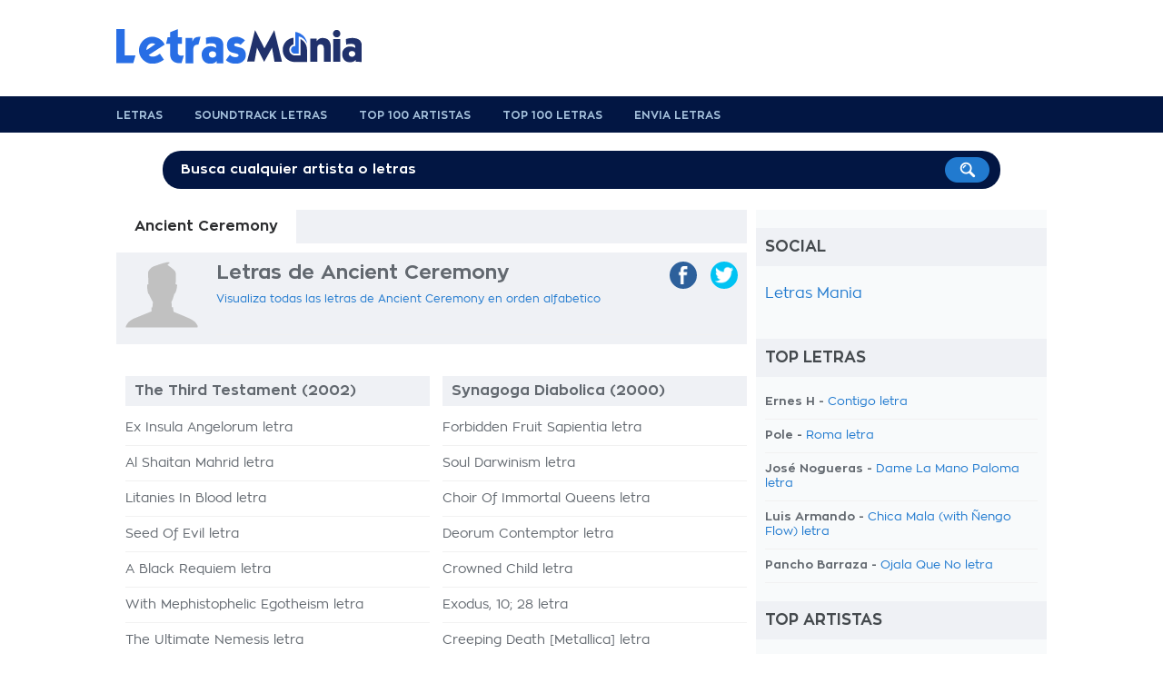

--- FILE ---
content_type: text/html; charset=UTF-8
request_url: https://www.letrasmania.com/artista/letras_de_canciones_ancient_ceremony_2652.html
body_size: 6530
content:
<!doctype html>
<html lang="es" xml:lang="es" xmlns="//www.w3.org/1999/xhtml">
<head>
<title>Letras De Ancient Ceremony Canciones Letras Discografia</title>
<meta name=description content="Letras de canciones de Ancient Ceremony">
<meta name=keywords content="ancient ceremony,letras,canciones,de,discografia">
<meta http-equiv="Content-Type" content="text/html; charset=UTF-8">
<meta name="viewport" content="width=device-width, user-scalable=no, initial-scale=1.0, minimum-scale=1.0, maximum-scale=1.0">
<style>html{-webkit-font-smoothing:antialiased}body{font-family:zonapro;text-align:center;background:#fff;color:#62686f;font-size:1em;background-position:center top}#container,#header,#footer,#header-menu{width:100%;text-align:center}#main,#header-content,#footer-content,#search{width:1024px;margin:auto;text-align:left;padding:0 10px 0 10px}#main{background:#fff;padding:0}#content{width:684px;padding:0 10px 20px 10px;float:left}#navigation{background:#f8fafb;width:300px;padding:0 10px 0 10px;float:right}#footer{background:#343536;padding:20px 0}a{text-decoration:none;color:#217acf}a.blue-links{color:#042d5d}a:hover{text-decoration:underline;color:#161616}a.blue-links:hover{color:#042d5d}a.dark{color:#62686f;font-weight:bold!important}a img{border:none}a img:hover{opacity:.8;filter:alpha(opacity=80);filter:"alpha(opacity=80)"}.clear{display:block;clear:both}.hidden{display:none}@media only screen and (max-width:768px){html{-ms-text-size-adjust:100%;-webkit-text-size-adjust:100%}body{padding-bottom:60px;background-image:none!important}#container{width:100%;margin:0 auto 0 auto;-webkit-box-sizing:border-box;-moz-box-sizing:border-box;box-sizing:border-box}#main,#header-content,#footer-content,#search,#header .logo,#content,.col-left-lyrics,.col-right-lyrics,#navigation,.lyrics-header .center-header,ul.album,ul.social li a{width:100%!important;float:none!important;-webkit-box-sizing:border-box;-moz-box-sizing:border-box;box-sizing:border-box}#header .leaderboard,#header-menu,.site-display,#search,.lyrics-header img.artist,.banner-160x600,ul.nav-lyrics{display:none}}</style><link rel="preload" href="https://static.letrasmania.com/css/style.css?v=1.2.3" as="style" onload="this.onload=null;this.rel='stylesheet'">
<link rel="preload" href="https://static.letrasmania.com/css/mobile.css?v=1" as="style" onload="this.onload=null;this.rel='stylesheet'" media="only screen and (max-width: 768px)">
<noscript>
<link rel="stylesheet" href="https://static.letrasmania.com/css/style.css?v=1.2.3">
<link rel="stylesheet" href="https://static.letrasmania.com/css/mobile.css?v=1" media="only screen and (max-width: 768px)">
</noscript>
<script src="//ajax.googleapis.com/ajax/libs/jquery/1.9.1/jquery.min.js"></script>
<link rel="canonical" href="https://www.letrasmania.com/artista/letras_de_canciones_ancient_ceremony_2652.html">
<meta name="google" value="notranslate">
<meta name="apple-itunes-app" content="app-id=673196542">
<meta name="google-play-app" content="app-id=com.x3.angolotesti&hl=es">
<script>$(document).ready(function(){$("ul.top-home li,ul.charts li,ul.search li").click(function(){window.location=$(this).find("a").attr("href");return false;});$('body').on('click','#search-mobile',function(){$("#container").animate({top:"60px"},300);$('#container').css('position','relative');$('#search-mobile').hide();$('#search').show();$('#search').fadeTo("medium",1);$("#search-input").val('');$("#search-input").focus();});$('body').on('click','#close-search',function(){$('#search').fadeTo("slow",0);$('#search').delay(600).hide();$('#search-mobile').show();$("#container").animate({bottom:"60px"},300);$('#container').css('position','static');});});function fbs_share(){u=location.href;t=document.title;window.open('//www.facebook.com/sharer.php?u='+encodeURIComponent(u)+'&t='+encodeURIComponent(t),' sharer','toolbar=0, status=0, width=626, height=436, top=150, left=300');return false;}function twt_share(){u=location.href;t=document.title;window.open('https://twitter.com/share?url='+encodeURIComponent(u),' sharer','toolbar=0, status=0, width=626, height=436, top=150, left=300');return false;}</script>
<meta name="google-site-verification" content="SQUqmSPJf-p8NhMbormotesL0-FlBk7ELEkierm3fQE"/>
<meta name="google-site-verification" content="cU6v5mEgYqwlkyGhkIhn02EiiU-8oBqcMUpK-x27G4w"/></head>
<body>
<div id="container">
<div id="header">
<div id="header-content">
<div class="logo"><a href="/" title="Letras Mania"><span>Letras Mania</span></a></div>
<div class="leaderboard mobile-display">
</div>
<div class="clear"></div>
</div> </div> <div id="header-menu">
<div id="header-content">
<ul>
<li><a href="/" title="Letrasmania homepage">Letras</a></li>
<li><a href="/letras_bandas_sonoras.html" title="Soundtrack Letras">Soundtrack Letras</a> </li>
<li><a href="/topartistas.html" title="Top 100 Artistas">Top 100 Artistas</a></li>
<li><a href="/topletras.html" title="Top 100 Letras">Top 100 Letras</a></li>
<li><a href="/enviarletras.html" title="Envia Letras">Envia Letras</a></li>
<div class="clear"></div>
</ul>
</div> </div> <div id="search">
<span class="site-display">Disfruta de más de 8 millones de letras</span>
<div id="search-form">
<form action="/buscar.php">
<input type="text" name="k" onclick="if (this.value == 'Busca cualquier artista o letras') this.value=''" value="Busca cualquier artista o letras" onblur="if(this.value == '') this.value='Busca cualquier artista o letras'" value="" id="search-input">
<input type="image" src="https://static.letrasmania.com/css/search-button.png" value="Search!">
</form>
</div> </div> <div id="main">
<div id="content">
<ul class="nav-lyrics">
<li class="selected">Ancient Ceremony</li>
<div class="clear"></div>
</ul>
<div class="lyrics-header">
<img src="[data-uri]" class="artist">
<div class="center-header">
<h1>Letras de Ancient Ceremony</h1>
<ul class="function-nav">
<li><a href="/alf/letras_de_canciones_ancient_ceremony_2652.html">Visualiza todas las letras de Ancient Ceremony en orden alfabetico </a></li>
<div class="clear"></div>
</ul>
</div>
<ul class="social">
<li><a href="https://twitter.com/share?url=http://www.letrasmania.com/artista/letras_de_canciones_ancient_ceremony_2652.html" class="twitter" target="_blank" onclick="return twt_share()" rel="nofollow"><img src="[data-uri]"><span>twitter</span></a></li>
<li><a href="https://www.facebook.com/sharer/sharer.php?u=http://www.letrasmania.com/artista/letras_de_canciones_ancient_ceremony_2652.html" class="facebook" target="_blank" onclick="return fbs_share()" rel="nofollow"><img src="[data-uri]"><span>facebook</span></a></li>
<div class="clear"></div>
</ul>	<div class="clear"></div>
</div>
<div class="clear"></div>
<div class="clear spacer-15"></div>
<ul class="album">
<h2><a href="/album/letras_de_canciones_ancient_ceremony_2652_letras_the_third_testament_7599.html" title="Ancient Ceremony The Third Testament letras">The Third Testament (2002)</a></h2>
<li><a href="/letras/letras_de_canciones_ancient_ceremony_2652_letras_the_third_testament_7599_letras_ex_insula_angelorum_88908.html" title="Letra de Ex Insula Angelorum">Ex Insula Angelorum letra</a></li>
<li><a href="/letras/letras_de_canciones_ancient_ceremony_2652_letras_the_third_testament_7599_letras_al_shaitan_mahrid_88909.html" title="Letra de Al Shaitan Mahrid">Al Shaitan Mahrid letra</a></li>
<li><a href="/letras/letras_de_canciones_ancient_ceremony_2652_letras_the_third_testament_7599_letras_litanies_in_blood_88910.html" title="Letra de Litanies In Blood">Litanies In Blood letra</a></li>
<li><a href="/letras/letras_de_canciones_ancient_ceremony_2652_letras_the_third_testament_7599_letras_seed_of_evil_88911.html" title="Letra de Seed Of Evil">Seed Of Evil letra</a></li>
<li><a href="/letras/letras_de_canciones_ancient_ceremony_2652_letras_the_third_testament_7599_letras_a_black_requiem_88912.html" title="Letra de A Black Requiem">A Black Requiem letra</a></li>
<li><a href="/letras/letras_de_canciones_ancient_ceremony_2652_letras_the_third_testament_7599_letras_with_mephistophelic_egotheism_88913.html" title="Letra de With Mephistophelic Egotheism">With Mephistophelic Egotheism letra</a></li>
<li><a href="/letras/letras_de_canciones_ancient_ceremony_2652_letras_the_third_testament_7599_letras_the_ultimate_nemesis_88914.html" title="Letra de The Ultimate Nemesis">The Ultimate Nemesis letra</a></li>
<li><a href="/letras/letras_de_canciones_ancient_ceremony_2652_letras_the_third_testament_7599_letras_on_khaos_wings_88915.html" title="Letra de On Khaos Wings">On Khaos Wings letra</a></li>
<li><a href="/letras/letras_de_canciones_ancient_ceremony_2652_letras_the_third_testament_7599_letras_salute_o_satana_88916.html" title="Letra de Salute O Satana">Salute O Satana letra</a></li>
<li><a href="/letras/letras_de_canciones_ancient_ceremony_2652_letras_the_third_testament_7599_letras_under_astral_tyranny_88917.html" title="Letra de Under Astral Tyranny">Under Astral Tyranny letra</a></li>
<li><a href="/letras/letras_de_canciones_ancient_ceremony_2652_letras_the_third_testament_7599_letras_bells_of_damnation_88918.html" title="Letra de Bells Of Damnation">Bells Of Damnation letra</a></li>
</ul>
<ul class="album" style="margin-right: 0;">
<h2><a href="/album/letras_de_canciones_ancient_ceremony_2652_letras_synagoga_diabolica_7598.html" title="Ancient Ceremony Synagoga Diabolica letras">Synagoga Diabolica (2000)</a></h2>
<li><a href="/letras/letras_de_canciones_ancient_ceremony_2652_letras_synagoga_diabolica_7598_letras_forbidden_fruit_sapientia_88901.html" title="Letra de Forbidden Fruit Sapientia">Forbidden Fruit Sapientia letra</a></li>
<li><a href="/letras/letras_de_canciones_ancient_ceremony_2652_letras_synagoga_diabolica_7598_letras_soul_darwinism_88902.html" title="Letra de Soul Darwinism">Soul Darwinism letra</a></li>
<li><a href="/letras/letras_de_canciones_ancient_ceremony_2652_letras_synagoga_diabolica_7598_letras_choir_of_immortal_queens_88903.html" title="Letra de Choir Of Immortal Queens">Choir Of Immortal Queens letra</a></li>
<li><a href="/letras/letras_de_canciones_ancient_ceremony_2652_letras_synagoga_diabolica_7598_letras_deorum_contemptor_88904.html" title="Letra de Deorum Contemptor">Deorum Contemptor letra</a></li>
<li><a href="/letras/letras_de_canciones_ancient_ceremony_2652_letras_synagoga_diabolica_7598_letras_crowned_child_88905.html" title="Letra de Crowned Child">Crowned Child letra</a></li>
<li><a href="/letras/letras_de_canciones_ancient_ceremony_2652_letras_synagoga_diabolica_7598_letras_exodus_10;_28_88906.html" title="Letra de Exodus, 10; 28">Exodus, 10; 28 letra</a></li>
<li><a href="/letras/letras_de_canciones_ancient_ceremony_2652_letras_synagoga_diabolica_7598_letras_creeping_death_metallica_88907.html" title="Letra de Creeping Death [Metallica]">Creeping Death [Metallica] letra</a></li>
</ul>
<ul class="album">
<h2><a href="/album/letras_de_canciones_ancient_ceremony_2652_letras_fallen_angels_symphony_7597.html" title="Ancient Ceremony Fallen Angel's Symphony letras">Fallen Angel's Symphony (1999)</a></h2>
<li><a href="/letras/letras_de_canciones_ancient_ceremony_2652_letras_fallen_angels_symphony_7597_letras_death_in_desires_masquerade_88892.html" title="Letra de Death In Desire's Masquerade">Death In Desire's Masquerade letra</a></li>
<li><a href="/letras/letras_de_canciones_ancient_ceremony_2652_letras_fallen_angels_symphony_7597_letras_brides_ghostly_grace_88893.html" title="Letra de Bride's Ghostly Grace">Bride's Ghostly Grace letra</a></li>
<li><a href="/letras/letras_de_canciones_ancient_ceremony_2652_letras_fallen_angels_symphony_7597_letras_black_roses_on_her_grave_desdemonas_secret_88894.html" title="Letra de Black Roses On Her Grave (Desdemona's Secret)">Black Roses On Her Grave (Desdemona's Secret) letra</a></li>
<li><a href="/letras/letras_de_canciones_ancient_ceremony_2652_letras_fallen_angels_symphony_7597_letras_the_devils_paradise_88895.html" title="Letra de The Devil's Paradise">The Devil's Paradise letra</a></li>
<li><a href="/letras/letras_de_canciones_ancient_ceremony_2652_letras_fallen_angels_symphony_7597_letras_the_tragedy_of_forsaken_angels_88896.html" title="Letra de The Tragedy Of Forsaken Angels">The Tragedy Of Forsaken Angels letra</a></li>
<li><a href="/letras/letras_de_canciones_ancient_ceremony_2652_letras_fallen_angels_symphony_7597_letras_amidst_crimson_stars_88897.html" title="Letra de Amidst Crimson Stars">Amidst Crimson Stars letra</a></li>
<li><a href="/letras/letras_de_canciones_ancient_ceremony_2652_letras_fallen_angels_symphony_7597_letras_babalon_ascends_88898.html" title="Letra de Babalon Ascends">Babalon Ascends letra</a></li>
<li><a href="/letras/letras_de_canciones_ancient_ceremony_2652_letras_fallen_angels_symphony_7597_letras_symphoni_satani_88899.html" title="Letra de Symphoni Satani">Symphoni Satani letra</a></li>
<li><a href="/letras/letras_de_canciones_ancient_ceremony_2652_letras_fallen_angels_symphony_7597_letras_vampyresque_weddingnight_moonlight_love_88900.html" title="Letra de Vampyresque Weddingnight (Moonlight Love)">Vampyresque Weddingnight (Moonlight Love) letra</a></li>
</ul>
<ul class="album" style="margin-right: 0;">
<h2><a href="/album/letras_de_canciones_ancient_ceremony_2652_letras_under_moonlight_we_kiss_7596.html" title="Ancient Ceremony Under Moonlight We Kiss letras">Under Moonlight We Kiss (1997)</a></h2>
<li><a href="/letras/letras_de_canciones_ancient_ceremony_2652_letras_under_moonlight_we_kiss_7596_letras_eternal_goddess_88883.html" title="Letra de Eternal Goddess">Eternal Goddess letra</a></li>
<li><a href="/letras/letras_de_canciones_ancient_ceremony_2652_letras_under_moonlight_we_kiss_7596_letras_her_ivory_slumber_88884.html" title="Letra de Her Ivory Slumber">Her Ivory Slumber letra</a></li>
<li><a href="/letras/letras_de_canciones_ancient_ceremony_2652_letras_under_moonlight_we_kiss_7596_letras_shadows_of_the_undead_88885.html" title="Letra de Shadows Of The Undead">Shadows Of The Undead letra</a></li>
<li><a href="/letras/letras_de_canciones_ancient_ceremony_2652_letras_under_moonlight_we_kiss_7596_letras_thy_beauty_in_candlelight_88886.html" title="Letra de Thy Beauty In Candlelight">Thy Beauty In Candlelight letra</a></li>
<li><a href="/letras/letras_de_canciones_ancient_ceremony_2652_letras_under_moonlight_we_kiss_7596_letras_veil_of_desire_88887.html" title="Letra de Veil Of Desire">Veil Of Desire letra</a></li>
<li><a href="/letras/letras_de_canciones_ancient_ceremony_2652_letras_under_moonlight_we_kiss_7596_letras_secrets_under_blackened_sky_88888.html" title="Letra de Secrets Under Blackened Sky">Secrets Under Blackened Sky letra</a></li>
<li><a href="/letras/letras_de_canciones_ancient_ceremony_2652_letras_under_moonlight_we_kiss_7596_letras_dulcet_seduction_88889.html" title="Letra de Dulcet Seduction">Dulcet Seduction letra</a></li>
<li><a href="/letras/letras_de_canciones_ancient_ceremony_2652_letras_under_moonlight_we_kiss_7596_letras_angels_bloody_tears_the_once_naked_flowers_dress_88890.html" title="Letra de Angel's Bloody Tears (...The Once Naked Flowers Dress)">Angel's Bloody Tears (...The Once Naked Flowers Dress) letra</a></li>
<li><a href="/letras/letras_de_canciones_ancient_ceremony_2652_letras_under_moonlight_we_kiss_7596_letras_pale_nocturnal_majesty_88891.html" title="Letra de Pale Nocturnal Majesty">Pale Nocturnal Majesty letra</a></li>
</ul>
<ul class="album">
<h2><a href="/album/letras_de_canciones_ancient_ceremony_2652_letras_cemetary_visions_7595.html" title="Ancient Ceremony Cemetary Visions letras">Cemetary Visions (1994)</a></h2>
<li><a href="/letras/letras_de_canciones_ancient_ceremony_2652_letras_cemetary_visions_7595_letras_cemetary_visions_88879.html" title="Letra de Cemetary Visions">Cemetary Visions letra</a></li>
<li><a href="/letras/letras_de_canciones_ancient_ceremony_2652_letras_cemetary_visions_7595_letras_the_god_and_the_idol_88880.html" title="Letra de The God And The Idol">The God And The Idol letra</a></li>
<li><a href="/letras/letras_de_canciones_ancient_ceremony_2652_letras_cemetary_visions_7595_letras_choir_of_immortal_queens_88881.html" title="Letra de Choir Of Immortal Queens">Choir Of Immortal Queens letra</a></li>
<li><a href="/letras/letras_de_canciones_ancient_ceremony_2652_letras_cemetary_visions_7595_letras_an_ode_to_the_moon_88882.html" title="Letra de An Ode To The Moon">An Ode To The Moon letra</a></li>
</ul>
<ul class="album" style="margin-right: 0;">
<h2><a href="/album/letras_de_canciones_ancient_ceremony_2652_letras_where_serpents_reign_-_demo_7594.html" title="Ancient Ceremony Where Serpents Reign - Demo letras">Where Serpents Reign - Demo (1993)</a></h2>
<li><a href="/letras/letras_de_canciones_ancient_ceremony_2652_letras_where_serpents_reign_-_demo_7594_letras_journey_through_the_gates_88876.html" title="Letra de Journey Through The Gates">Journey Through The Gates letra</a></li>
<li><a href="/letras/letras_de_canciones_ancient_ceremony_2652_letras_where_serpents_reign_-_demo_7594_letras_where_serpents_reign_88877.html" title="Letra de Where Serpents Reign">Where Serpents Reign letra</a></li>
<li><a href="/letras/letras_de_canciones_ancient_ceremony_2652_letras_where_serpents_reign_-_demo_7594_letras_moonlight_ceremonies_88878.html" title="Letra de Moonlight Ceremonies">Moonlight Ceremonies letra</a></li>
</ul>
<ul class="album">
<h2><a href="/album/letras_de_canciones_ancient_ceremony_2652_letras_other_128701.html" title="Ancient Ceremony lyrics">Otras Canciones</a></h2>
<li><a href="/letras/letras_de_canciones_ancient_ceremony_2652_letras_other_128701_letras_angels_bloody_tears_1235340.html" title="Letra de Angel's Bloody Tears">Angel's Bloody Tears letra</a></li>
<li><a href="/letras/letras_de_canciones_ancient_ceremony_2652_letras_other_128701_letras_creeping_death_1235341.html" title="Letra de Creeping Death">Creeping Death letra</a></li>
<li><a href="/letras/letras_de_canciones_ancient_ceremony_2652_letras_other_128701_letras_exodus_10;28_1235342.html" title="Letra de Exodus 10;28">Exodus 10;28 letra</a></li>
<li><a href="/letras/letras_de_canciones_ancient_ceremony_2652_letras_other_128701_letras_her_ebony_slumber_1235343.html" title="Letra de Her Ebony Slumber">Her Ebony Slumber letra</a></li>
</ul>
<ul class="album" style="margin-right: 0;">
</ul>
<div class="clear"></div>
</div>
<div id="navigation">
<h4>Social</h4>
<div id="fb-root"></div>
<div class="fb-page" data-href="https://www.facebook.com/Letrasmania/" data-small-header="false" data-adapt-container-width="true" data-hide-cover="false" data-show-facepile="true"><blockquote cite="https://www.facebook.com/Letrasmania/" class="fb-xfbml-parse-ignore"><a href="https://www.facebook.com/Letrasmania/">Letras Mania</a></blockquote></div>
<div class="g-plus" data-href="https://plus.google.com/100431033612634605274?rel=publisher" data-width="300" data-height="131" data-theme="light"></div>
<div class="clear spacer-20"></div>
<h4>Top Letras</h4>
<ul class="list top">
<li>Ernes H - <a href="http://www.letrasmania.com/letras/letras_de_canciones_ernes_h_187223_letras_other_294168_letras_contigo_2507199.html" title="Contigo letra">Contigo letra</a></li>
<li>Pole - <a href="http://www.letrasmania.com/letras/letras_de_canciones_pole_32482_letras_other_63414_letras_roma_2448508.html" title="Roma letra">Roma letra</a></li>
<li>José Nogueras - <a href="http://www.letrasmania.com/letras/letras_de_canciones_jose_nogueras_55264_letras_other_259049_letras_dame_la_mano_paloma_2153419.html" title="Dame La Mano Paloma letra">Dame La Mano Paloma letra</a></li>
<li>Luis Armando - <a href="http://www.letrasmania.com/letras/letras_de_canciones_luis_armando_190988_letras_other_301765_letras_chica_mala_with_Ñengo_flow_2521659.html" title="Chica Mala (with Ñengo Flow) letra">Chica Mala (with Ñengo Flow) letra</a></li>
<li>Pancho Barraza - <a href="http://www.letrasmania.com/letras/letras_de_canciones_pancho_barraza_15975_letras_other_73016_letras_ojala_que_no_718257.html" title="Ojala Que No letra">Ojala Que No letra</a></li>
</ul>
<h4>Top Artistas</h4>
<ul class="list top">
<li><a href="http://www.letrasmania.com/artista/letras_de_canciones_bromas_aparte_151905.html" title="Bromas Aparte letras">Bromas Aparte letras</a></li>
<li><a href="http://www.letrasmania.com/artista/letras_de_canciones_el_barrio_7453.html" title="El Barrio letras">El Barrio letras</a></li>
<li><a href="http://www.letrasmania.com/artista/letras_de_canciones_the_greatest_showman_cast_174599.html" title="The Greatest Showman Cast letras">The Greatest Showman Cast letras</a></li>
<li><a href="http://www.letrasmania.com/artista/letras_de_canciones_shakira_294.html" title="Shakira letras">Shakira letras</a></li>
<li><a href="http://www.letrasmania.com/artista/letras_de_canciones_hakuna_group_music_175920.html" title="Hakuna Group Music letras">Hakuna Group Music letras</a></li>
</ul>
</div> <div class="clear"></div>	</div>
<div id="footer">
<div id="footer-content">
<ul>
<li><a href="/lista/num.html">0-9</a></li>
<li><a href="/lista/A.html">A</a></li>
<li><a href="/lista/B.html">B</a> </li>
<li><a href="/lista/C.html">C</a> </li>
<li><a href="/lista/D.html">D</a> </li>
<li><a href="/lista/E.html">E</a> </li>
<li><a href="/lista/F.html">F</a> </li>
<li><a href="/lista/G.html">G</a> </li>
<li><a href="/lista/H.html">H</a> </li>
<li><a href="/lista/I.html">I</a> </li>
<li><a href="/lista/J.html">J</a> </li>
<li><a href="/lista/K.html">K</a> </li>
<li><a href="/lista/L.html">L</a> </li>
<li><a href="/lista/M.html">M</a> </li>
<li><a href="/lista/N.html">N</a> </li>
<li><a href="/lista/O.html">O</a> </li>
<li><a href="/lista/P.html">P</a> </li>
<li><a href="/lista/Q.html">Q</a> </li>
<li><a href="/lista/R.html">R</a> </li>
<li><a href="/lista/S.html">S</a> </li>
<li><a href="/lista/T.html">T</a> </li>
<li><a href="/lista/U.html">U</a> </li>
<li><a href="/lista/V.html">V</a> </li>
<li><a href="/lista/W.html">W</a> </li>
<li><a href="/lista/X.html">X</a> </li>
<li><a href="/lista/Y.html">Y</a> </li>
<li><a href="/lista/Z.html">Z</a></li>
<div class="clear"></div>
</ul>
<center style="font-size: 11px; margin-top: 10px;">Letrasmania.com - Copyright © 2021 - All Rights Reserved</center>
</div> </div> </div> <script>$(window).load(function(){var hContent=$("#content").outerHeight(true);var hNav=$("#navigation").outerHeight(true);if(hContent>hNav){$("#navigation").outerHeight($("#main").outerHeight(true)+20);}});</script>
<script>(function(i,s,o,g,r,a,m){i['GoogleAnalyticsObject']=r;i[r]=i[r]||function(){(i[r].q=i[r].q||[]).push(arguments)},i[r].l=1*new Date();a=s.createElement(o),m=s.getElementsByTagName(o)[0];a.async=1;a.src=g;m.parentNode.insertBefore(a,m)})(window,document,'script','https://www.google-analytics.com/analytics.js','ga');ga('create','UA-435431-6','auto');ga('send','pageview');</script>
</body>
</html>

--- FILE ---
content_type: text/css
request_url: https://static.letrasmania.com/css/style.css?v=1.2.3
body_size: 3736
content:
@font-face{font-family:'zonapro';font-display:swap;src:url(https://static.letrasmania.com/css/ZonaPro-Bold.woff) format('woff') , url(https://static.letrasmania.com/css/ZonaPro-Bold.eot?#iefix) format('embedded-opentype') , url(https://static.letrasmania.com/css/ZonaPro-Bold.ttf) format('truetype') , url(https://static.letrasmania.com/css/ZonaPro-Bold.svg#ZonaPro-Bold) format('svg');font-weight:bold;font-style:normal}@font-face{font-family:'zonapro';font-display:swap;src:url(https://static.letrasmania.com/css/ZonaPro.woff) format('woff') , url(https://static.letrasmania.com/css/ZonaPro.eot?#iefix) format('embedded-opentype') , url(https://static.letrasmania.com/css/ZonaPro.ttf) format('truetype') , url(https://static.letrasmania.com/css/ZonaPro.svg#ZonaPro) format('svg');font-weight:normal;font-style:normal}html,body,div,ul,ol,li,dl,dt,dd,h1,h2,h3,h4,h5,h6,pre,form,p,blockquote,fieldset,input,abbr,article,aside,command,details,figcaption,figure,footer,header,hgroup,mark,meter,nav,output,progress,section,summary,time{margin:0;padding:0}h1,h2,h3,h4,h5,h6,pre,code,address,caption,cite,code,em,strong,th,figcaption{font-size:1em;font-weight:normal;font-style:normal;display:inline-block}strong,em{display:inline}ul{list-style:none outside}html{-webkit-font-smoothing:antialiased}body{font-family:zonapro;text-align:center;background:#fff;color:#62686f;font-size:1em;background-position:center top}#container,#header,#footer,#header-menu{width:100%;text-align:center}#main,#header-content,#footer-content,#search{width:1024px;margin:auto;text-align:left;padding:0 10px 0 10px}#header{background:#fff;margin:0;padding:6px 0 10px 0}#header .logo{width:290px;height:90px;float:left;background-image:url(/css/xletrasmania-logo.png.pagespeed.ic.WCWmeYqrqi.png);background-repeat:no-repeat;background-position:left center}#header .logo a{display:block;width:100%;height:100%}#header .logo span{display:none}#header .leaderboard{width:728px;float:right}#header-menu{background:#021643}#header-menu ul li{float:left;text-transform:uppercase;margin:0 35px 0 0;padding:14px 0 0 0;font-size:12px;height:26px}#header-menu ul li a{color:#a6c2dd;font-weight:bold}#header-menu ul li:hover a{text-decoration:none;color:#fff}#header-menu ul li:last-child{border:none;margin:0;padding:0}#search{position:relative;margin:20px auto 20px auto;text-align:center;font-size:28px;font-weight:bold;color:#fff;text-transform:uppercase}#search-form{width:90%;height:45px;margin:10px auto 0 auto;position:relative}#search input[type="text"]{background:#021643;color:#fff;width:100%;border:none;padding:13px 10px 13px 20px;font-size:15px;-webkit-border-radius:20px;-moz-border-radius:20px;border-radius:20px;position:absolute;top:0;left:0;z-index:1;outline:0 none;-webkit-box-sizing:border-box;-moz-box-sizing:border-box;box-sizing:border-box;font-weight:bold}#search input[type="image"]{position:absolute;top:7px;right:12px;z-index:2}#main{background:#fff;padding:0}#content{width:684px;padding:0 10px 20px 10px;float:left}h1.not-found{display:block;font-size:24px;font-weight:bold;margin:30px 0}.home h1,.home h2{color:#312f30;font-size:24px;text-transform:uppercase;font-weight:bold;display:block;clear:both;margin-bottom:20px}ul.list li,ul.album li{width:100%;padding:0 0 10px 0;margin:0 0 10px 0;border-bottom:1px solid #f1f1f1;font-size:14px;font-weight:bold}ul.list li a{font-weight:normal}.albums ul.list li a{color:#62686f}ul.list h4{position:relative;left:-10px;width:100%;margin-bottom:20px}ul#half-list li,li#half-list,ul#half-list-ricerca li,ul.album{float:left;width:49%!important;margin:0 2% 10px 0}ul#half-list li.no-margin,li#half-list.no-margin,ul#half-list-ricerca li.no-margin{margin:0 0 10px 0!important}ul.album{margin:0 2% 20px 0}ul.album h3,ul.album h2,.albums h3{width:100%;display:block}ul.album h3 a,ul.album h2 a,.albums h3{background:#eff1f5;width:100%;font-weight:bold;display:block;margin-bottom:15px;color:#62686f;padding:8px 10px 8px 10px;-webkit-box-sizing:border-box;-moz-box-sizing:border-box;box-sizing:border-box}ul.album li a{color:#62686f;font-weight:normal}#skyscraper{width:170px;text-align:left;float:left}#update-lyrics{width:100%}#update-lyrics h1,#latest-lyrics h4,#latest-artists h4{padding:12px 0 12px 10px!important}#update-lyrics ul,#latest-lyrics ul,#latest-artists ul{margin-bottom:15px}#update-lyrics ul li,#latest-lyrics ul li,#latest-artists ul li{float:left;margin:0 15px 5px 0;font-size:13px}#latest-lyrics ul li{font-weight:bold}#latest-lyrics ul li a{font-weight:normal}#update-lyrics ul li strong{font-weight:bold;text-decoration:underline}#update-lyrics ul li a.dark{color:#62686f;font-weight:bold}#sponsor-app{width:684px;height:148px;background-image:url(/css/bg-sponsor-app.png);background-repeat:no-repeat;position:relative}#sponsor-app .sponsor-android,#sponsor-app .sponsor-ios{position:absolute;bottom:5px;left:20px}#sponsor-app .sponsor-ios{left:210px}ul.nav-lyrics{background:#eff1f5;width:100%;display:block;position:relative;left:-10px;padding-right:10px;margin-bottom:10px}ul.nav-lyrics li{float:left;font-weight:bold}ul.nav-lyrics li a,ul.nav-lyrics li.selected{display:block;padding:10px 20px;color:#62686f}ul.nav-lyrics li.selected{background:#fff;color:#2c2d2f}ul.nav-lyrics li a:hover{background:#fff;text-decoration:none}.lyrics-header{background:#eff1f5;width:100%;display:block;position:relative;left:-10px;padding:10px 10px 10px 0;margin-bottom:20px}.lyrics-header img.artist{display:block;float:left;max-width:80px;margin:0 20px 0 10px}.lyrics-header .center-header{width:439px;float:left}.lyrics-header .center-header h1,.lyrics-header .center-header h2,.lyrics-header .center-header h3{display:block;font-weight:bold;margin-bottom:10px;font-size:22px}.lyrics-header .center-header h2{font-size:16px;margin-bottom:12px}.lyrics-header .center-header h3{font-size:14px;margin-bottom:12px}.lyrics-header ul.social,.lyrics-header .center-header{height:80px;float:left;border-bottom:1px solid #f1f1f1}ul.function-nav li,ul.function-nav-left li{font-size:12px;margin-bottom:5px}ul.function-nav li img,ul.function-nav-left li img{vertical-align:middle;margin-right:5px}ul.function-nav-left{margin-top:20px}ul.social{width:135px;float:right!important}ul.social li{float:right;margin-left:15px}ul.social li a{display:block;padding:5px 5px 0 5px;-webkit-border-radius:20px;-moz-border-radius:20px;border-radius:20px}ul.social li a img{max-height:20px}ul.social li a.facebook{background:#2d609b}ul.social li a.twitter{background:#00c3f3}ul.social li a.gplus{background:#eb4026}ul.social li a.whatsapp{background:#57bb63}ul.social li span{display:none}ul.function-nav li{float:left;margin-right:15px}ul.function-nav-left li{float:none;margin-right:0;font-weight:bold}.lyrics-function{border-bottom:1px solid #f1f1f1;padding-bottom:10px;font-size:12px}.lyrics-function h5{float:left;font-weight:bold;font-size:12px;margin-right:5px;margin-top:3px}.lyrics-function form{float:left;width:30%;font-size:12px;margin-top:3px}.lyrics-function form input[type="radio"]{margin-right:3px}.notes{float:left;width:20%;margin-top:3px}#add-lyrics{float:right;width:30%;text-align:right}#add-lyrics img{vertical-align:middle}#add-lyrics a,#add-lyrics a:hover{font-size:12px;color:#62686f;font-weight:bold}.video-container{position:relative;padding-bottom:55%;padding-top:30px;height:0;margin:20px 0 0 0}.video-container iframe,.video-container object,.video-container embed{position:absolute;top:0;left:0;width:100%;height:100%}#video-player{padding:5px 0 10px 0}.col-left-lyrics{width:504px;float:right;margin-top:20px}.col-right-lyrics{width:160px;float:left;margin-top:20px}strong.lyrics{width:100%;display:block;border:1px solid #f1f1f1;border-left:none;border-right:none;margin:0 0 10px 0;font-weight:bold;padding:8px 0;font-size:12px}.lyrics-body{line-height:32px;font-size:16px;color:#000}#video-musictory{position:relative;float:right;margin-left:15px;width:200px;top:-40px}#video-musictory h5{font-weight:bold;margin-bottom:30px;color:#62686f}#video-musictory .a-video{position:relative;display:block;width:200px;height:150px}#video-musictory .thumb-video{width:200px;height:150px}#video-musictory .play-video{border:none;position:absolute;left:50%;top:50%;margin-top:-20px;margin-left:-31px}.credits,.link-lyrics,.link-lyrics a{font-size:12px}.comment-lyrics{font-size:14px}#leave_comment{display:block;background:#f8fafb;font-weight:bold;padding:10px}.letters-list{text-align:center;font-size:12px;padding-bottom:20px;margin-bottom:20px;border-bottom:1px solid #f1f1f1;line-height:18px}.letters-list a{color:#62686f}.translation{font-weight:bold}ul.charts,ul.search{width:100%;margin-bottom:30px;float:left}ul.charts li,ul.search li{background:#f8fafb;width:100%;margin:0 0 20px 0;position:relative;padding:10px;-webkit-box-sizing:border-box;-moz-box-sizing:border-box;box-sizing:border-box}ul.search li{margin:0 0 15px 0}ul.charts li a,ul.search li a{font-weight:bold;font-size:17px}ul.search li a{font-size:15px}ul.charts li:hover,ul.search li:hover{background:#021643;cursor:pointer}ul.charts li:hover a,ul.charts li:hover a:hover,ul.search li:hover a,ul.search li:hover a:hover{color:#fff;text-decoration:none}ul.charts li img,ul.search li img{width:100px;max-width:100px;vertical-align:middle;margin-right:10px}ul.search li img{width:50px;max-width:50px}ul.charts li .position{float:right;color:#ccc;font-weight:bold;margin:20px 0 0 5px;font-size:40px}ul.charts li.small{width:48%;margin:0 4% 20px 0;float:left}ul.charts li.small img{max-width:50px}.contact{width:100%;text-align:center}.contact input[type="text"],.contact textarea{width:80%;margin:5px 0 20px 0}.contact textarea{height:200px;resize:none}.search-title{display:block;font-weight:bold;margin:10px 0 25px 0;font-size:22px}.home-button{background:#021643;display:inline-block;padding:12px 18px;color:#f1f1f1;-webkit-border-radius:20px;-moz-border-radius:20px;border-radius:20px;font-weight:bold}.home-button:hover{color:#fff;text-decoration:none}.not-found-404 p{margin-bottom:20px}.not-found-404{text-align:center;padding-top:30px!important}#copyright{font-size:13px;margin:10px 0 10px 0}.user-noselection{-webkit-touch-callout:none;-webkit-user-select:none;-moz-user-select:none;-ms-user-select:none;user-select:none}.top-home,.top-artists-home,.top-lyrics-home,.last-artists,.last-lyrics{margin-bottom:30px}.top-home li,.top-artists-home li,.top-lyrics-home li{width:calc(33% - 20px);margin-right:30px;float:left;text-align:center}.top-home li:last-of-type,.top-artists-home li:nth-of-type(3n),.top-lyrics-home li:nth-of-type(3n){margin-right:0;padding-right:0}.top-artists-home li:nth-of-type(3n+1),.top-lyrics-home li:nth-of-type(3n+1){clear:left}.top-home li img{max-width:100%;display:block}.top-home li span{background:#1f242a;padding:15px;color:#fff;display:block;clear:both;-webkit-box-sizing:border-box;-moz-box-sizing:border-box;box-sizing:border-box}.top-home li span h2{display:block;font-size:20px;margin-bottom:5px;color:#fff;font-weight:bold;text-transform:uppercase;white-space:nowrap;overflow:hidden;text-overflow:ellipsis}.top-home li span h3{color:#fff}.top-artists-home li,.top-lyrics-home li{margin:0 0 20px 0;padding:0 30px 20px 0;border-bottom:1px solid #f7f7f7;text-align:left;font-weight:bold;font-size:13px}.top-artists-home li img,.top-lyrics-home li img{max-width:50px;margin:0 10px 0 0;vertical-align:middle}.top-artists-home li img{-webkit-border-radius:25px;-moz-border-radius:25px;border-radius:25px}.top-lyrics-home li img{float:left}.top-lyrics-home li span:nth-of-type(1){margin-bottom:5px;display:block}.top-lyrics-home li span:nth-of-type(2){font-weight:normal}.last-artists,.last-lyrics{width:48%;float:left;font-size:14px}.last-lyrics{float:right}.last-artists li,.last-lyrics li{list-style:disc;margin:0 0 15px 30px}#navigation{background:#f8fafb;width:300px;padding:0 10px 0 10px;float:right}#navigation h4{margin-top:20px}#navigation ul.top li{width:100%;font-size:13px}h4,#update-lyrics h1,.comment-lyrics h5,.list-lyrics h1{background:#eff1f5;padding:12px 10px;text-transform:uppercase;font-size:17px;color:#44494d;display:block;font-weight:bold;margin-bottom:20px;position:relative;left:-10px;width:100%}.comment-lyrics h5 a,.comment-lyrics h5 a:hover{color:#44494d;text-decoration:none}#footer{background:#343536;padding:20px 0}#footer-content{text-align:center!important}#footer-content ul{display:block;margin:auto}#footer-content ul li{float:left;text-transform:uppercase;margin:0 25px 0 0;font-size:11px}#footer-content ul li a{color:#686f72;font-weight:bold}textarea,input[type="text"]{border:none;background:#f3f3f3;padding:15px;-webkit-border-radius:6px;-moz-border-radius:6px;border-radius:6px;-webkit-box-sizing:border-box;-moz-box-sizing:border-box;box-sizing:border-box;font-size:16px;outline:none 0;font-family:zonapro,zonaproblod}input[type="submit"]{background:#196bb5;color:#fff;padding:10px 20px;font-weight:bold;border:none;-webkit-border-radius:20px;-moz-border-radius:20px;border-radius:20px;box-shadow:none;-moz-box-shadow:none;-webkit-box-shadow:none;outline:none 0;font-size:15px}#overlay{background:#fff;width:100%;height:100%;position:fixed;top:0%;left:0%;z-index:9;text-align:center;overflow:hidden;filter: alpha(opacity=95);opacity:.95;-moz-opacity:.95}#overlay-facebook{background:#fcf9f9;width:400px;height:340px;position:fixed;top:6%;left:50%;z-index:10;text-align:left;filter: alpha(opacity=100);opacity:100;-moz-opacity:100;margin:0 0 0 -200px;padding:0 0 5px 0;border:1px solid #f7f5f5;box-shadow:0 2px 5px rgba(34,25,25,.5);-moz-box-shadow:0 2px 5px rgba(34,25,25,.5);-webkit-box-shadow:0 2px 5px rgba(34,25,25,.5)}.title-overlay{font-size:20px;padding:10px}.close-overlay{position:absolute;right:-15px;top:-15px}.close-overlay img{width:30px;height:30px}a{text-decoration:none;color:#217acf}a.blue-links{color:#042d5d}a:hover{text-decoration:underline;color:#161616}a.blue-links:hover{color:#042d5d}a.dark{color:#62686f;font-weight:bold!important}a img{border:none}a img:hover{opacity:.8;filter:alpha(opacity=80);filter:"alpha(opacity=80)"}.clear{display:block;clear:both}.hidden{display:none}.left{float:left}.right{float:right}.relative{position:relative}.border-bottom,.border-bottom-dotted{border-bottom:1px solid #d5d5d5;margin-bottom:15px}.border-bottom-dotted{border-bottom:1px dotted #d5d5d5}.bold{font-weight:bold}.font-13{font-size:13px!important}.font-15{font-size:15px!important}.font-16{font-size:16px!important}.font-18{font-size:18px!important}.site-display{display:none}.width-50{width:50%!important}.width-48{width:48%!important}.no-border{border:none!important}.spacer-5{display:block;height:5px!important}.spacer-10{display:block;height:10px!important}.spacer-15{display:block;height:15px!important}.spacer-20{display:block;height:20px!important}.spacer-25{display:block;height:25px!important}.spacer-30{display:block;height:30px!important}.spacer-35{display:block;height:35px!important}.spacer-40{display:block;height:40px!important}.spacer-50{display:block;height:50px!important}.spacer-60{display:block;height:60px!important}.spacer-70{display:block;height:70px!important}.spacer-80{display:block;height:80px!important}.spacer-90{display:block;height:90px!important}.spacer-100{display:block;height:100px!important}